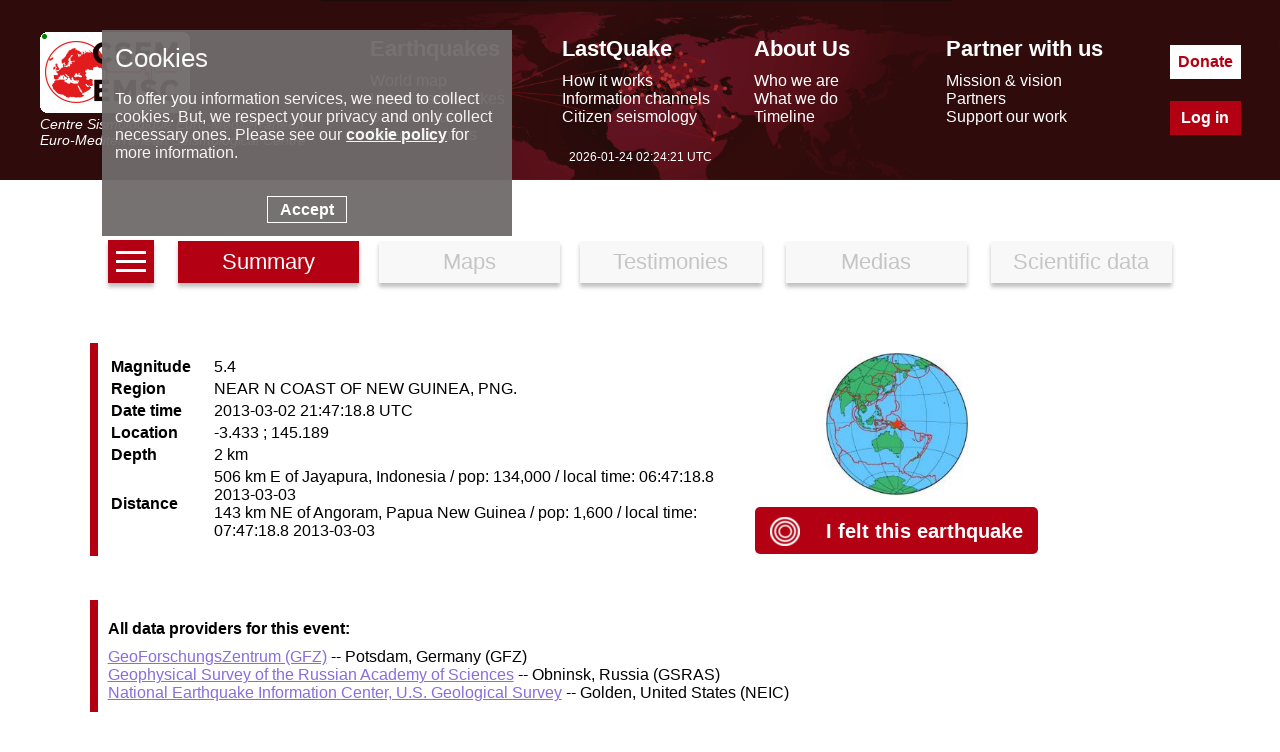

--- FILE ---
content_type: text/html; charset=UTF-8
request_url: https://www.emsc-csem.org/Earthquake_information/earthquake.php?id=306872
body_size: 4012
content:
<!DOCTYPE html>
<html lang="en"><head><meta charset="UTF-8"><meta name="google-site-verification" content="srFzNKBTd0FbRhtnzP--Tjxl01NfbscjYwkp4yOWuQY" /><meta name="msvalidate.01" content="BCAA3C04C41AE6E6AFAF117B9469C66F" /><meta name="y_key" content="43b36314ccb77957" /><meta name="robots" content="all" /><meta name="description"  lang="en" content="Earthquake information= Magnitude: 5.4, Region: NEAR N COAST OF NEW GUINEA, PNG., Date time: 2013-03-02 21:47:18.8 UTC, Location: -3.4332 ; 145.1889, Depth: 2 km. earthquakes today - recent and latest earthquakes, earthquake map and earthquake information. Earthquake information for europe. EMSC (European Mediterranean Seismological Centre) provides real time earthquake information for seismic events with magnitude larger than 5 in the European Mediterranean area and larger than 7 in the rest of the world."/><meta property="fb:app_id" content="705855916142039"/><meta property="og:locale" content="en_FR"/><meta property="og:type" content="website"/><meta property="og:site_name" content="EMSC - European-Mediterranean Seismological Centre"/><meta property="og:url" content="//www.emsc-csem.org/Earthquake_information/earthquake.php?id=306872"/><meta property="og:title" content="Earthquake= Magnitude 5.4 - NEAR N COAST OF NEW GUINEA, PNG. - 2013-03-02 21:47:18.8 UTC" /><meta property="og:description" content="Earthquake information= Magnitude: 5.4, Region: NEAR N COAST OF NEW GUINEA, PNG., Date time: 2013-03-02 21:47:18.8 UTC, Location: -3.4332 ; 145.1889, Depth: 2 km." /><meta property="og:latitude" content="-3.4332" /><meta property="og:longitude" content="145.1889" /><link rel="icon" type="image/x-icon" href="/favicon.png">
<title>Earthquake information</title>
<script> console.log((new Date()).toString());</script><link rel="stylesheet" href="//static3.emsc.eu/Css/m_emsc.min.css?v=2"><script src="//static1.emsc.eu/javascript/jquery-3.6.0.min.js"></script><script> var emsc_ws_url="wss://cobra.emsc-csem.org/default";</script><script src="//static2.emsc.eu/javascript/emsc.min.js" ></script><style>.btnav{text-align:center;margin-bottom:50px}.btnav a{font-size:22px;width:15%;border:0;padding:8px;margin:10px;display:inline-block;background:#F8F8F8;box-shadow:0 4px 4px rgba(0,0,0,.25);color:#C5C5C5;text-decoration:none}.btnav a.active{color:white;background:rgba(179,0,18,100)}.ico_info{display:inline-block;width:100px;height:97px;background:url(//static1.emsc.eu/Css/img/sprites_eqinfo.png?v=1)}.bg-MAPS_impact{background-position:-1px -1px}.bg-MAPS_intensity_dist_time{background-position:-103px -1px}.bg-MAPS_collecting_times{background-position:-205px -1px}.bg-MAPS_felt_reports{background-position:-307px -1px}.bg-MAPS_eq_location{background-position:-409px -1px}.bg-MAPS_interactive{background-position:-511px -1px}.bg-MAPS_intensity{background-position:-613px -1px}.bg-MAPS_historical_seismicity{background-position:-715px -1px}.bg-MAPS_donut{background-position:-817px -1px}.bg-MAPS_moment_tensor{background-position:-919px -1px}.bg-MAPS_regional_moment{background-position:-1021px -1px}.bg-MAPS_launches{background-position:-1123px -1px}.bg-MAPS_population{background-position:-1225px -1px}.bg-MAPS_peaks{background-position:-1327px -1px}.bg-MAPS_intensity_map{background-position:-1429px -1px}.bg-MAPS_shakemap{background-position:-1532px 0}a.lst{width:30px;text-align:center;height:100%;display:inline-block;line-height:0;vertical-align:bottom;background:rgba(179,0,18,100)}.h{width:100%;height:3px;background:white;margin:3px 0;display:inline-block}.td5{width:18%;height:150px;display:inline-table;text-align:center;margin:1%;padding:5px 0}.td5 a{text-decoration:none;color:black}.td5 .tit{font-weight:bold;margin-top:10px;color:rgb(179,0,18)}.comm{margin-top:10px}.tab{border-left:8px solid rgb(179,0,18);padding-left:10px;margin-bottom:4%;padding:10px;position:relative}.td2{display:inline-block;vertical-align:middle}.td2f{width:60%}.td2f td:first-child{text-align:left;font-weight:bold;padding-right:20px}.tit{font-weight:bold;margin:10px 0}.globview{width:50%}.si{font-type:italic;font-weight:bold;margin-top:20px}.tdmap{text-align:center}.tab.noid{border-color:grey}.t2_hfe{text-align:right}.hfe{display:inline-flex;vertical-align:middle;line-height:normal}.home_felt{padding-left:20px;color:rgb(179,0,18)}.bg-HOME{width:100px;height:97px;background:url(//static2.emsc.eu/Css/img/home_sprites.png);display:inline-block}.bg-HOME_felt_button{width:30px;height:29px;background-position:-103px -100px}.feltbt{background-color:rgb(179,0,18);padding:15px;border-radius:5px;cursor:pointer;text-align:center}.feltbt .home_felt{color:white}.feltbt a{text-decoration:none;font-weight:bold;width:50%;font-size:20px}</style></head><body><div class="banner" role="banner"><div class="banner-ct"><div class="bann-logo">
		<a href="/">
		<div class="spe emsc-logo"></div>
		<div class="emsc-logo-label">Centre Sismologique Euro-Méditerranéen</div>
		<div class="emsc-logo-label">Euro-Mediterranean Seismological Centre</div>
		</a>
		</div><div class="hmenu"><div class="hmenu0 hmenu1"><div class="hmenus menut mt1">Earthquakes</div><div class="hmenus menus"><a href="//www.emsc-csem.org/Earthquake_map/">World map</a></div><div class="hmenus menus"><a href="//www.emsc-csem.org/Earthquake_information/">Latest earthquakes</a></div><div class="hmenus menus"><a href="//www.emsc-csem.org/Earthquake_data/">Seismic data</a></div><div class="hmenus menus"><a href="//www.emsc-csem.org/Special_reports/">Special reports</a></div></div><div class="hmenu0 hmenu2"><div class="hmenus menut mt2">LastQuake</div><div class="hmenus menus"><a href="//www.emsc-csem.org/lastquake/how_it_works/">How it works</a></div><div class="hmenus menus"><a href="//www.emsc-csem.org/lastquake/information_channels/">Information channels</a></div><div class="hmenus menus"><a href="//www.emsc-csem.org/lastquake/citizen_seismology/">Citizen seismology</a></div></div><div class="hmenu0 hmenu3"><div class="hmenus menut mt3">About Us</div><div class="hmenus menus"><a href="//www.emsc-csem.org/about_us/who_we_are/">Who we are</a></div><div class="hmenus menus"><a href="//www.emsc-csem.org/about_us/what_we_do/">What we do</a></div><div class="hmenus menus"><a href="//www.emsc-csem.org/about_us/timeline/">Timeline</a></div></div><div class="hmenu0 hmenu4"><div class="hmenus menut mt4">Partner with us</div><div class="hmenus menus"><a href="//www.emsc-csem.org/partner_with_us/mission_and_vision/">Mission & vision</a></div><div class="hmenus menus"><a href="//www.emsc-csem.org/partner_with_us/partners/">Partners</a></div><div class="hmenus menus"><a href="//www.emsc-csem.org/partner_with_us/support_our_work/">Support our work</a></div></div></div><div class="btncont"><a class="hbt hbtdonate" href="/donate/">Donate</a><a class="hbt hbtlogin" href="/Member/login.php">Log in</a></div></div>
		<div class="emsctime"></div>
		</div><div class="bandeau"><div class="bandeaumv"></div></div><div class="content" role="main"><div class="btnav">
	<a class="lst" href="/Earthquake_information/" aria-label="earthquakes list"><span class="h"></span><span class="h"></span><span class="h"></span></a>
	<a href="earthquake.php?id=306872" class="active" >Summary</a><a href="earthquake_map.php?id=306872" >Maps</a><a href="earthquake_testimonies.php?id=306872" >Testimonies</a>
	<a href="earthquake_pictures.php?id=306872" >Medias</a>
	<a href="earthquake_data.php?id=306872" >Scientific data</a>
	</div><div class="tab">
<div class="td2 td2f"><table>
   <tr><td>Magnitude</td><td>5.4</td></tr>
   <tr><td>Region</td><td>NEAR N COAST OF NEW GUINEA, PNG.</td></tr>
   <tr><td>Date time</td><td>2013-03-02 21:47:18.8 UTC</td></tr>
   <tr><td>Location</td><td>-3.433 ; 145.189</td></tr>
   <tr><td>Depth</td><td>2 km</td></tr>
   <tr><td>Distance</td><td>506 km E of  Jayapura, Indonesia / pop: 134,000 / local time: 06:47:18.8 2013-03-03<br>143 km NE of  Angoram, Papua New Guinea / pop: 1,600 / local time: 07:47:18.8 2013-03-03</td></tr>
</table>

</div>
<div class="td2 tdmap"><img src="/Images/EVID_V2/30/306/306872/306872.global.thumb.jpg" alt="Global view" class="globview"/>
<br><br>
<div><span class="feltbt"><a href="post/?id=306872" ><span class="hfe"><span class="bg-HOME bg-HOME_felt_button"></span></span>
<span class="hfe home_felt">I felt this earthquake</span></a></span></div></div>
</div><div class="tab tab2"><div class="tit">All data providers for this event:</div><a href="http://www.gfz-potsdam.de/geofon" target="_new">GeoForschungsZentrum (GFZ)</a> -- Potsdam, Germany (GFZ)<br><a href="http://www.gsras.ru/new/eng/ssd.htm" target="_new">Geophysical Survey of the Russian Academy of Sciences</a> -- Obninsk, Russia (GSRAS)<br><a href="http://earthquake.usgs.gov/" target="_new">National Earthquake Information Center, U.S. Geological Survey</a> -- Golden, United States (NEIC)</div><div class="tab tab3"><div class="tit">Further information can be found at:</div><a href="http://earthquake.usgs.gov/" target="_new">National Earthquake Information Center, U.S. Geological Survey</a> -- Golden, United States (NEIC)<br><a href="http://www.gfz-potsdam.de/geofon" target="_new">GeoForschungsZentrum (GFZ)</a> -- Potsdam, Germany (GFZ)<br><a href="http://www.bmkg.go.id" target="_new">Badan Meteorologi, Klimatologi dan Geofisika</a> -- Jakarta, Indonesia (BMKG)</div></div><div class="footer"><div class="foot-cont"><div class="part"><div class="foot-logo-label">EMSC is the European infrastructure for seismological products in</div><a href="https://www.epos-eu.org/" target="_blank" aria-label="epos"><div class="spe foot-logo"></div></a></div><div class="part2"><div class="part-middle"><a href="/faq/">FAQ</a><a class="privacy" href="/privacy/index.php">© 2023 - privacy</a><a href="/contact/">Contact us</a></div></div><div class="part p-soc"><a aria-label="facebook EMSC.CSEM" target="_blank" href="https://www.facebook.com/EMSC.CSEM/"><span class="spe f-facebook"></span></a><a aria-label="twitter lastquake" target="_blank" href="https://twitter.com/lastquake"><span class="spe f-twitter"></span></a><a aria-label="linkedin emsc-csem" target="_blank"  href="https://www.linkedin.com/company/emsc-csem/"><span class="spe f-linkedin"></span></a><a aria-label="youtube EuroMSC" target="_blank" href="https://www.youtube.com/user/EuroMSC"><span class="spe f-youtube"></span></a></div></div></div></body></html>